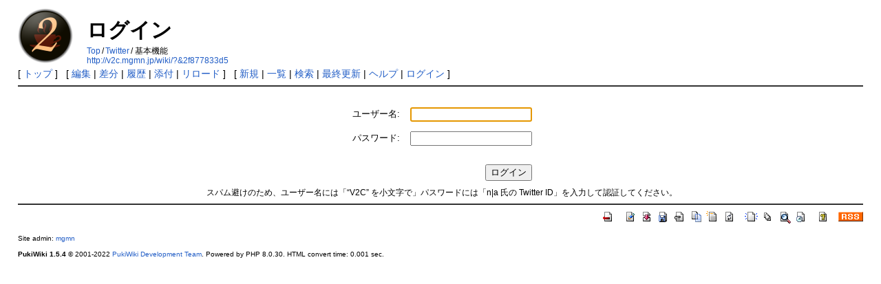

--- FILE ---
content_type: text/html; charset=UTF-8
request_url: http://v2c.mgmn.jp/wiki/?plugin=loginform&page=Twitter%2F%E5%9F%BA%E6%9C%AC%E6%A9%9F%E8%83%BD&url_after_login=.%2F%3Fplugin%3Dparaedit%26parnum%3D6%26page%3DTwitter%252F%25E5%259F%25BA%25E6%259C%25AC%25E6%25A9%259F%25E8%2583%25BD%26refer%3DTwitter%252F%25E5%259F%25BA%25E6%259C%25AC%25E6%25A9%259F%25E8%2583%25BD
body_size: 2896
content:
<!DOCTYPE html>
<html lang="ja">
<head>
 <meta http-equiv="Content-Type" content="text/html; charset=UTF-8" />
 <meta name="viewport" content="width=device-width, initial-scale=1.0" />
 <meta name="robots" content="NOINDEX,NOFOLLOW" />
 <title>ログイン - V2Cwiki</title>

 <link rel="SHORTCUT ICON" href="favicon.ico" />
 <link rel="stylesheet" type="text/css" href="skin/pukiwiki.css" />
 <link rel="alternate" type="application/rss+xml" title="RSS" href="./?cmd=rss" /> <script type="text/javascript" src="skin/main.js" defer></script>
 <script type="text/javascript" src="skin/search2.js" defer></script>


</head>
<body>
<div id="pukiwiki-site-properties" style="display:none;">
<input type="hidden" class="site-props" value="{&quot;is_utf8&quot;:true,&quot;json_enabled&quot;:true,&quot;show_passage&quot;:true,&quot;base_uri_pathname&quot;:&quot;/wiki/&quot;,&quot;base_uri_absolute&quot;:&quot;http://v2c.mgmn.jp/wiki/&quot;}" />
<input type="hidden" class="plugin-name" value="loginform" />
<input type="hidden" class="page-name" value="Twitter/基本機能" />
<input type="hidden" class="page-in-edit" value="false" />
<input type="hidden" class="ticketlink-def" value="[]" />




</div><div id="header">
 <a href="./"><img id="logo" src="image/v2c.png" width="80" height="80" alt="[PukiWiki]" title="[PukiWiki]" /></a>

 <h1 class="title">ログイン</h1>

    <span class="small">
   <span class="topicpath-top"><a href="./" title="V2Cwiki" class="link_page_passage" data-mtime="2025-08-09T03:29:04+00:00">Top</a><span class="topicpath-slash">/</span></span><a href="./?Twitter">Twitter</a><span class="topicpath-slash">/</span>基本機能   </span>
   <div class="small">
   <a href="http://v2c.mgmn.jp/wiki/?&amp;2f877833d5">http://v2c.mgmn.jp/wiki/?&amp;2f877833d5</a><span id="__plugin_s_hash_span"></span>
<script type="text/javascript">
var __plugin_s_hash = '';
var __plugin_s_prevHash = '';
function __plugin_s_hashmanage_onload() {
	setInterval(__plugin_s_hashmanage, 2000);
}
function __plugin_s_hashmanage() {
	__plugin_s_hash = location.hash;
	if (__plugin_s_hash != __plugin_s_prevHash) {
		var hashSpan = document.getElementById('__plugin_s_hash_span');
		if (hashSpan) {
			if (hashSpan.textContent) {
				hashSpan.textContent = __plugin_s_hash;
			} else {
				hashSpan.innerText = __plugin_s_hash;
			}
			__plugin_s_prevHash = __plugin_s_hash;
		}
	}
};
if (window.addEventListener) {
	window.addEventListener("load", __plugin_s_hashmanage_onload, false);
} else if (window.attachEvent) {
	window.attachEvent("onload", __plugin_s_hashmanage_onload);
}
</script>   </div>
 
</div>

<div id="navigator">
 [ <a href="./" >トップ</a> ] &nbsp;

 [
 	<a href="./?cmd=edit&amp;page=Twitter/%E5%9F%BA%E6%9C%AC%E6%A9%9F%E8%83%BD" >編集</a> |
	  <a href="./?cmd=diff&amp;page=Twitter/%E5%9F%BA%E6%9C%AC%E6%A9%9F%E8%83%BD" >差分</a> 	| <a href="./?cmd=backup&amp;page=Twitter/%E5%9F%BA%E6%9C%AC%E6%A9%9F%E8%83%BD" >履歴</a>  	| <a href="./?plugin=attach&amp;pcmd=upload&amp;page=Twitter/%E5%9F%BA%E6%9C%AC%E6%A9%9F%E8%83%BD" >添付</a>  | <a href="./?Twitter/%E5%9F%BA%E6%9C%AC%E6%A9%9F%E8%83%BD" >リロード</a> ] &nbsp;

 [
 	<a href="./?plugin=newpage&amp;refer=Twitter/%E5%9F%BA%E6%9C%AC%E6%A9%9F%E8%83%BD" >新規</a> |
    <a href="./?cmd=list" >一覧</a>  | <a href="./?cmd=search" >検索</a> | <a href="./?RecentChanges" >最終更新</a> | <a href="./?Help" >ヘルプ</a>  | <a href="./?plugin=loginform&amp;pcmd=login&amp;page=Twitter/%E5%9F%BA%E6%9C%AC%E6%A9%9F%E8%83%BD" >ログイン</a>   ]
</div>

<hr class="full_hr" />
<div id="contents">
<div id="body"><style>
  .loginformcontainer {
    text-align: center;
  }
  .loginform table {
    margin-top: 1em;
	margin-left: auto;
	margin-right: auto;
  }
  .loginform tbody td {
    padding: .5em;
  }
  .loginform .label {
    text-align: right;
  }
  .loginform .login-button-container {
    text-align: right;
  }
  .loginform .loginbutton {
    margin-top: 1em;
  }
  .loginform .errormessage {
    color: red;
  }
</style>
<div class="loginformcontainer">
<form name="loginform" class="loginform" action="./?plugin=loginform&amp;page=Twitter%2F%E5%9F%BA%E6%9C%AC%E6%A9%9F%E8%83%BD&amp;url_after_login=.%2F%3Fplugin%3Dparaedit%26parnum%3D6%26page%3DTwitter%252F%25E5%259F%25BA%25E6%259C%25AC%25E6%25A9%259F%25E8%2583%25BD%26refer%3DTwitter%252F%25E5%259F%25BA%25E6%259C%25AC%25E6%25A9%259F%25E8%2583%25BD&amp;page_after_login=Twitter%2F%E5%9F%BA%E6%9C%AC%E6%A9%9F%E8%83%BD" method="post">
<div><input type="hidden" name="encode_hint" value="ぷ" /></div>
<div>
<table style="border:0">
  <tbody>
  <tr>
    <td class="label"><label for="_plugin_loginform_username">ユーザー名:</label></td>
    <td><input type="text" name="username" value="" id="_plugin_loginform_username"></td>
  </tr>
  <tr>
  <td class="label"><label for="_plugin_loginform_password">パスワード:</label></td>
  <td><input type="password" name="password" id="_plugin_loginform_password"></td>
  </tr>
  <tr>
    <td></td>
    <td class="login-button-container"><input type="submit" value="ログイン" class="loginbutton"></td>
  </tr>
  </tbody>
</table>
</div>
<div>
	<small>スパム避けのため、ユーザー名には「“V2C” を小文字で」パスワードには「n|a 氏の Twitter ID」を入力して認証してください。</small>
</div>
</form>
</div>
<script><!--
window.addEventListener && window.addEventListener("DOMContentLoaded", function() {
  var f = window.document.forms.loginform;
  if (f && f.username && f.password) {
    if (f.username.value) {
     f.password.focus && f.password.focus();
	} else {
     f.username.focus && f.username.focus();
	}
  }
});
//-->
</script>
</div>
</div>



<hr class="full_hr" />
<!-- Toolbar -->
<div id="toolbar">
 <a href="./"><img src="image/top.png" width="20" height="20" alt="トップ" title="トップ" /></a>
 &nbsp;
 	<a href="./?cmd=edit&amp;page=Twitter/%E5%9F%BA%E6%9C%AC%E6%A9%9F%E8%83%BD"><img src="image/edit.png" width="20" height="20" alt="編集" title="編集" /></a>	  <a href="./?cmd=diff&amp;page=Twitter/%E5%9F%BA%E6%9C%AC%E6%A9%9F%E8%83%BD"><img src="image/diff.png" width="20" height="20" alt="差分" title="差分" /></a>	<a href="./?cmd=backup&amp;page=Twitter/%E5%9F%BA%E6%9C%AC%E6%A9%9F%E8%83%BD"><img src="image/backup.png" width="20" height="20" alt="履歴" title="履歴" /></a>			<a href="./?plugin=attach&amp;pcmd=upload&amp;page=Twitter/%E5%9F%BA%E6%9C%AC%E6%A9%9F%E8%83%BD"><img src="image/file.png" width="20" height="20" alt="添付" title="添付" /></a>		<a href="./?plugin=template&amp;refer=Twitter/%E5%9F%BA%E6%9C%AC%E6%A9%9F%E8%83%BD"><img src="image/copy.png" width="20" height="20" alt="複製" title="複製" /></a>	<a href="./?plugin=rename&amp;refer=Twitter/%E5%9F%BA%E6%9C%AC%E6%A9%9F%E8%83%BD"><img src="image/rename.png" width="20" height="20" alt="名前変更" title="名前変更" /></a> <a href="./?Twitter/%E5%9F%BA%E6%9C%AC%E6%A9%9F%E8%83%BD"><img src="image/reload.png" width="20" height="20" alt="リロード" title="リロード" /></a> &nbsp;
	<a href="./?plugin=newpage&amp;refer=Twitter/%E5%9F%BA%E6%9C%AC%E6%A9%9F%E8%83%BD"><img src="image/new.png" width="20" height="20" alt="新規" title="新規" /></a> <a href="./?cmd=list"><img src="image/list.png" width="20" height="20" alt="一覧" title="一覧" /></a> <a href="./?cmd=search"><img src="image/search.png" width="20" height="20" alt="検索" title="検索" /></a> <a href="./?RecentChanges"><img src="image/recentchanges.png" width="20" height="20" alt="最終更新" title="最終更新" /></a> &nbsp; <a href="./?Help"><img src="image/help.png" width="20" height="20" alt="ヘルプ" title="ヘルプ" /></a> &nbsp; <a href="./?cmd=rss&amp;ver=1.0"><img src="image/rss.png" width="36" height="14" alt="最終更新のRSS" title="最終更新のRSS" /></a></div>



<div id="footer">
 Site admin: <a href="https://github.com/mgmn/pukiwiki/tree/v2cwiki">mgmn</a>
 <p>
 <strong>PukiWiki 1.5.4</strong> &copy; 2001-2022 <a href="https://pukiwiki.osdn.jp/">PukiWiki Development Team</a>.
 Powered by PHP 8.0.30. HTML convert time: 0.001 sec.
 </p>
</div>
</body>
</html>
